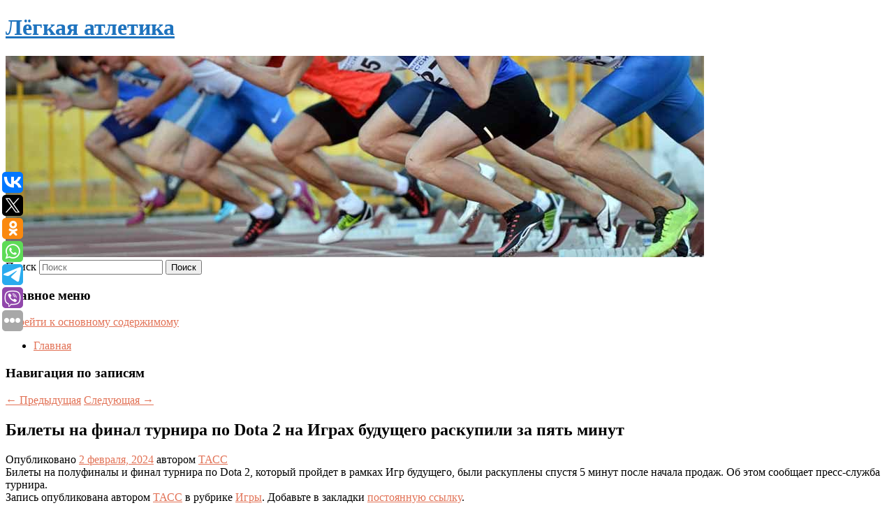

--- FILE ---
content_type: text/html; charset=UTF-8
request_url: https://atletika61.ru/bilety-na-final-turnira-po-dota-2-na-igrax-budushhego-raskupili-za-pyat-minut/
body_size: 11003
content:
<!DOCTYPE html>
<!--[if IE 6]>
<html id="ie6" lang="ru-RU">
<![endif]-->
<!--[if IE 7]>
<html id="ie7" lang="ru-RU">
<![endif]-->
<!--[if IE 8]>
<html id="ie8" lang="ru-RU">
<![endif]-->
<!--[if !(IE 6) & !(IE 7) & !(IE 8)]><!-->
<html lang="ru-RU">
<!--<![endif]-->
<head>
<meta charset="UTF-8" />
<meta name="viewport" content="width=device-width" />
<title>
Билеты на финал турнира по Dota 2 на Играх будущего раскупили за пять минут | Лёгкая атлетика	</title>
<link rel="profile" href="http://gmpg.org/xfn/11" />
<link rel="stylesheet" type="text/css" media="all" href="https://atletika61.ru/wp-content/themes/twentyeleven/style.css" />
<link rel="pingback" href="https://atletika61.ru/xmlrpc.php">
<!--[if lt IE 9]>
<script src="https://atletika61.ru/wp-content/themes/twentyeleven/js/html5.js" type="text/javascript"></script>
<![endif]-->
<meta name='robots' content='max-image-preview:large' />
<link rel="alternate" type="application/rss+xml" title="Лёгкая атлетика &raquo; Лента" href="https://atletika61.ru/feed/" />
<script type="text/javascript">
window._wpemojiSettings = {"baseUrl":"https:\/\/s.w.org\/images\/core\/emoji\/14.0.0\/72x72\/","ext":".png","svgUrl":"https:\/\/s.w.org\/images\/core\/emoji\/14.0.0\/svg\/","svgExt":".svg","source":{"concatemoji":"https:\/\/atletika61.ru\/wp-includes\/js\/wp-emoji-release.min.js?ver=6.1.3"}};
/*! This file is auto-generated */
!function(e,a,t){var n,r,o,i=a.createElement("canvas"),p=i.getContext&&i.getContext("2d");function s(e,t){var a=String.fromCharCode,e=(p.clearRect(0,0,i.width,i.height),p.fillText(a.apply(this,e),0,0),i.toDataURL());return p.clearRect(0,0,i.width,i.height),p.fillText(a.apply(this,t),0,0),e===i.toDataURL()}function c(e){var t=a.createElement("script");t.src=e,t.defer=t.type="text/javascript",a.getElementsByTagName("head")[0].appendChild(t)}for(o=Array("flag","emoji"),t.supports={everything:!0,everythingExceptFlag:!0},r=0;r<o.length;r++)t.supports[o[r]]=function(e){if(p&&p.fillText)switch(p.textBaseline="top",p.font="600 32px Arial",e){case"flag":return s([127987,65039,8205,9895,65039],[127987,65039,8203,9895,65039])?!1:!s([55356,56826,55356,56819],[55356,56826,8203,55356,56819])&&!s([55356,57332,56128,56423,56128,56418,56128,56421,56128,56430,56128,56423,56128,56447],[55356,57332,8203,56128,56423,8203,56128,56418,8203,56128,56421,8203,56128,56430,8203,56128,56423,8203,56128,56447]);case"emoji":return!s([129777,127995,8205,129778,127999],[129777,127995,8203,129778,127999])}return!1}(o[r]),t.supports.everything=t.supports.everything&&t.supports[o[r]],"flag"!==o[r]&&(t.supports.everythingExceptFlag=t.supports.everythingExceptFlag&&t.supports[o[r]]);t.supports.everythingExceptFlag=t.supports.everythingExceptFlag&&!t.supports.flag,t.DOMReady=!1,t.readyCallback=function(){t.DOMReady=!0},t.supports.everything||(n=function(){t.readyCallback()},a.addEventListener?(a.addEventListener("DOMContentLoaded",n,!1),e.addEventListener("load",n,!1)):(e.attachEvent("onload",n),a.attachEvent("onreadystatechange",function(){"complete"===a.readyState&&t.readyCallback()})),(e=t.source||{}).concatemoji?c(e.concatemoji):e.wpemoji&&e.twemoji&&(c(e.twemoji),c(e.wpemoji)))}(window,document,window._wpemojiSettings);
</script>
<style type="text/css">
img.wp-smiley,
img.emoji {
	display: inline !important;
	border: none !important;
	box-shadow: none !important;
	height: 1em !important;
	width: 1em !important;
	margin: 0 0.07em !important;
	vertical-align: -0.1em !important;
	background: none !important;
	padding: 0 !important;
}
</style>
	<link rel='stylesheet' id='wp-block-library-css' href='https://atletika61.ru/wp-includes/css/dist/block-library/style.min.css?ver=6.1.3' type='text/css' media='all' />
<style id='wp-block-library-theme-inline-css' type='text/css'>
.wp-block-audio figcaption{color:#555;font-size:13px;text-align:center}.is-dark-theme .wp-block-audio figcaption{color:hsla(0,0%,100%,.65)}.wp-block-audio{margin:0 0 1em}.wp-block-code{border:1px solid #ccc;border-radius:4px;font-family:Menlo,Consolas,monaco,monospace;padding:.8em 1em}.wp-block-embed figcaption{color:#555;font-size:13px;text-align:center}.is-dark-theme .wp-block-embed figcaption{color:hsla(0,0%,100%,.65)}.wp-block-embed{margin:0 0 1em}.blocks-gallery-caption{color:#555;font-size:13px;text-align:center}.is-dark-theme .blocks-gallery-caption{color:hsla(0,0%,100%,.65)}.wp-block-image figcaption{color:#555;font-size:13px;text-align:center}.is-dark-theme .wp-block-image figcaption{color:hsla(0,0%,100%,.65)}.wp-block-image{margin:0 0 1em}.wp-block-pullquote{border-top:4px solid;border-bottom:4px solid;margin-bottom:1.75em;color:currentColor}.wp-block-pullquote__citation,.wp-block-pullquote cite,.wp-block-pullquote footer{color:currentColor;text-transform:uppercase;font-size:.8125em;font-style:normal}.wp-block-quote{border-left:.25em solid;margin:0 0 1.75em;padding-left:1em}.wp-block-quote cite,.wp-block-quote footer{color:currentColor;font-size:.8125em;position:relative;font-style:normal}.wp-block-quote.has-text-align-right{border-left:none;border-right:.25em solid;padding-left:0;padding-right:1em}.wp-block-quote.has-text-align-center{border:none;padding-left:0}.wp-block-quote.is-large,.wp-block-quote.is-style-large,.wp-block-quote.is-style-plain{border:none}.wp-block-search .wp-block-search__label{font-weight:700}.wp-block-search__button{border:1px solid #ccc;padding:.375em .625em}:where(.wp-block-group.has-background){padding:1.25em 2.375em}.wp-block-separator.has-css-opacity{opacity:.4}.wp-block-separator{border:none;border-bottom:2px solid;margin-left:auto;margin-right:auto}.wp-block-separator.has-alpha-channel-opacity{opacity:1}.wp-block-separator:not(.is-style-wide):not(.is-style-dots){width:100px}.wp-block-separator.has-background:not(.is-style-dots){border-bottom:none;height:1px}.wp-block-separator.has-background:not(.is-style-wide):not(.is-style-dots){height:2px}.wp-block-table{margin:"0 0 1em 0"}.wp-block-table thead{border-bottom:3px solid}.wp-block-table tfoot{border-top:3px solid}.wp-block-table td,.wp-block-table th{word-break:normal}.wp-block-table figcaption{color:#555;font-size:13px;text-align:center}.is-dark-theme .wp-block-table figcaption{color:hsla(0,0%,100%,.65)}.wp-block-video figcaption{color:#555;font-size:13px;text-align:center}.is-dark-theme .wp-block-video figcaption{color:hsla(0,0%,100%,.65)}.wp-block-video{margin:0 0 1em}.wp-block-template-part.has-background{padding:1.25em 2.375em;margin-top:0;margin-bottom:0}
</style>
<link rel='stylesheet' id='classic-theme-styles-css' href='https://atletika61.ru/wp-includes/css/classic-themes.min.css?ver=1' type='text/css' media='all' />
<style id='global-styles-inline-css' type='text/css'>
body{--wp--preset--color--black: #000;--wp--preset--color--cyan-bluish-gray: #abb8c3;--wp--preset--color--white: #fff;--wp--preset--color--pale-pink: #f78da7;--wp--preset--color--vivid-red: #cf2e2e;--wp--preset--color--luminous-vivid-orange: #ff6900;--wp--preset--color--luminous-vivid-amber: #fcb900;--wp--preset--color--light-green-cyan: #7bdcb5;--wp--preset--color--vivid-green-cyan: #00d084;--wp--preset--color--pale-cyan-blue: #8ed1fc;--wp--preset--color--vivid-cyan-blue: #0693e3;--wp--preset--color--vivid-purple: #9b51e0;--wp--preset--color--blue: #1982d1;--wp--preset--color--dark-gray: #373737;--wp--preset--color--medium-gray: #666;--wp--preset--color--light-gray: #e2e2e2;--wp--preset--gradient--vivid-cyan-blue-to-vivid-purple: linear-gradient(135deg,rgba(6,147,227,1) 0%,rgb(155,81,224) 100%);--wp--preset--gradient--light-green-cyan-to-vivid-green-cyan: linear-gradient(135deg,rgb(122,220,180) 0%,rgb(0,208,130) 100%);--wp--preset--gradient--luminous-vivid-amber-to-luminous-vivid-orange: linear-gradient(135deg,rgba(252,185,0,1) 0%,rgba(255,105,0,1) 100%);--wp--preset--gradient--luminous-vivid-orange-to-vivid-red: linear-gradient(135deg,rgba(255,105,0,1) 0%,rgb(207,46,46) 100%);--wp--preset--gradient--very-light-gray-to-cyan-bluish-gray: linear-gradient(135deg,rgb(238,238,238) 0%,rgb(169,184,195) 100%);--wp--preset--gradient--cool-to-warm-spectrum: linear-gradient(135deg,rgb(74,234,220) 0%,rgb(151,120,209) 20%,rgb(207,42,186) 40%,rgb(238,44,130) 60%,rgb(251,105,98) 80%,rgb(254,248,76) 100%);--wp--preset--gradient--blush-light-purple: linear-gradient(135deg,rgb(255,206,236) 0%,rgb(152,150,240) 100%);--wp--preset--gradient--blush-bordeaux: linear-gradient(135deg,rgb(254,205,165) 0%,rgb(254,45,45) 50%,rgb(107,0,62) 100%);--wp--preset--gradient--luminous-dusk: linear-gradient(135deg,rgb(255,203,112) 0%,rgb(199,81,192) 50%,rgb(65,88,208) 100%);--wp--preset--gradient--pale-ocean: linear-gradient(135deg,rgb(255,245,203) 0%,rgb(182,227,212) 50%,rgb(51,167,181) 100%);--wp--preset--gradient--electric-grass: linear-gradient(135deg,rgb(202,248,128) 0%,rgb(113,206,126) 100%);--wp--preset--gradient--midnight: linear-gradient(135deg,rgb(2,3,129) 0%,rgb(40,116,252) 100%);--wp--preset--duotone--dark-grayscale: url('#wp-duotone-dark-grayscale');--wp--preset--duotone--grayscale: url('#wp-duotone-grayscale');--wp--preset--duotone--purple-yellow: url('#wp-duotone-purple-yellow');--wp--preset--duotone--blue-red: url('#wp-duotone-blue-red');--wp--preset--duotone--midnight: url('#wp-duotone-midnight');--wp--preset--duotone--magenta-yellow: url('#wp-duotone-magenta-yellow');--wp--preset--duotone--purple-green: url('#wp-duotone-purple-green');--wp--preset--duotone--blue-orange: url('#wp-duotone-blue-orange');--wp--preset--font-size--small: 13px;--wp--preset--font-size--medium: 20px;--wp--preset--font-size--large: 36px;--wp--preset--font-size--x-large: 42px;--wp--preset--spacing--20: 0.44rem;--wp--preset--spacing--30: 0.67rem;--wp--preset--spacing--40: 1rem;--wp--preset--spacing--50: 1.5rem;--wp--preset--spacing--60: 2.25rem;--wp--preset--spacing--70: 3.38rem;--wp--preset--spacing--80: 5.06rem;}:where(.is-layout-flex){gap: 0.5em;}body .is-layout-flow > .alignleft{float: left;margin-inline-start: 0;margin-inline-end: 2em;}body .is-layout-flow > .alignright{float: right;margin-inline-start: 2em;margin-inline-end: 0;}body .is-layout-flow > .aligncenter{margin-left: auto !important;margin-right: auto !important;}body .is-layout-constrained > .alignleft{float: left;margin-inline-start: 0;margin-inline-end: 2em;}body .is-layout-constrained > .alignright{float: right;margin-inline-start: 2em;margin-inline-end: 0;}body .is-layout-constrained > .aligncenter{margin-left: auto !important;margin-right: auto !important;}body .is-layout-constrained > :where(:not(.alignleft):not(.alignright):not(.alignfull)){max-width: var(--wp--style--global--content-size);margin-left: auto !important;margin-right: auto !important;}body .is-layout-constrained > .alignwide{max-width: var(--wp--style--global--wide-size);}body .is-layout-flex{display: flex;}body .is-layout-flex{flex-wrap: wrap;align-items: center;}body .is-layout-flex > *{margin: 0;}:where(.wp-block-columns.is-layout-flex){gap: 2em;}.has-black-color{color: var(--wp--preset--color--black) !important;}.has-cyan-bluish-gray-color{color: var(--wp--preset--color--cyan-bluish-gray) !important;}.has-white-color{color: var(--wp--preset--color--white) !important;}.has-pale-pink-color{color: var(--wp--preset--color--pale-pink) !important;}.has-vivid-red-color{color: var(--wp--preset--color--vivid-red) !important;}.has-luminous-vivid-orange-color{color: var(--wp--preset--color--luminous-vivid-orange) !important;}.has-luminous-vivid-amber-color{color: var(--wp--preset--color--luminous-vivid-amber) !important;}.has-light-green-cyan-color{color: var(--wp--preset--color--light-green-cyan) !important;}.has-vivid-green-cyan-color{color: var(--wp--preset--color--vivid-green-cyan) !important;}.has-pale-cyan-blue-color{color: var(--wp--preset--color--pale-cyan-blue) !important;}.has-vivid-cyan-blue-color{color: var(--wp--preset--color--vivid-cyan-blue) !important;}.has-vivid-purple-color{color: var(--wp--preset--color--vivid-purple) !important;}.has-black-background-color{background-color: var(--wp--preset--color--black) !important;}.has-cyan-bluish-gray-background-color{background-color: var(--wp--preset--color--cyan-bluish-gray) !important;}.has-white-background-color{background-color: var(--wp--preset--color--white) !important;}.has-pale-pink-background-color{background-color: var(--wp--preset--color--pale-pink) !important;}.has-vivid-red-background-color{background-color: var(--wp--preset--color--vivid-red) !important;}.has-luminous-vivid-orange-background-color{background-color: var(--wp--preset--color--luminous-vivid-orange) !important;}.has-luminous-vivid-amber-background-color{background-color: var(--wp--preset--color--luminous-vivid-amber) !important;}.has-light-green-cyan-background-color{background-color: var(--wp--preset--color--light-green-cyan) !important;}.has-vivid-green-cyan-background-color{background-color: var(--wp--preset--color--vivid-green-cyan) !important;}.has-pale-cyan-blue-background-color{background-color: var(--wp--preset--color--pale-cyan-blue) !important;}.has-vivid-cyan-blue-background-color{background-color: var(--wp--preset--color--vivid-cyan-blue) !important;}.has-vivid-purple-background-color{background-color: var(--wp--preset--color--vivid-purple) !important;}.has-black-border-color{border-color: var(--wp--preset--color--black) !important;}.has-cyan-bluish-gray-border-color{border-color: var(--wp--preset--color--cyan-bluish-gray) !important;}.has-white-border-color{border-color: var(--wp--preset--color--white) !important;}.has-pale-pink-border-color{border-color: var(--wp--preset--color--pale-pink) !important;}.has-vivid-red-border-color{border-color: var(--wp--preset--color--vivid-red) !important;}.has-luminous-vivid-orange-border-color{border-color: var(--wp--preset--color--luminous-vivid-orange) !important;}.has-luminous-vivid-amber-border-color{border-color: var(--wp--preset--color--luminous-vivid-amber) !important;}.has-light-green-cyan-border-color{border-color: var(--wp--preset--color--light-green-cyan) !important;}.has-vivid-green-cyan-border-color{border-color: var(--wp--preset--color--vivid-green-cyan) !important;}.has-pale-cyan-blue-border-color{border-color: var(--wp--preset--color--pale-cyan-blue) !important;}.has-vivid-cyan-blue-border-color{border-color: var(--wp--preset--color--vivid-cyan-blue) !important;}.has-vivid-purple-border-color{border-color: var(--wp--preset--color--vivid-purple) !important;}.has-vivid-cyan-blue-to-vivid-purple-gradient-background{background: var(--wp--preset--gradient--vivid-cyan-blue-to-vivid-purple) !important;}.has-light-green-cyan-to-vivid-green-cyan-gradient-background{background: var(--wp--preset--gradient--light-green-cyan-to-vivid-green-cyan) !important;}.has-luminous-vivid-amber-to-luminous-vivid-orange-gradient-background{background: var(--wp--preset--gradient--luminous-vivid-amber-to-luminous-vivid-orange) !important;}.has-luminous-vivid-orange-to-vivid-red-gradient-background{background: var(--wp--preset--gradient--luminous-vivid-orange-to-vivid-red) !important;}.has-very-light-gray-to-cyan-bluish-gray-gradient-background{background: var(--wp--preset--gradient--very-light-gray-to-cyan-bluish-gray) !important;}.has-cool-to-warm-spectrum-gradient-background{background: var(--wp--preset--gradient--cool-to-warm-spectrum) !important;}.has-blush-light-purple-gradient-background{background: var(--wp--preset--gradient--blush-light-purple) !important;}.has-blush-bordeaux-gradient-background{background: var(--wp--preset--gradient--blush-bordeaux) !important;}.has-luminous-dusk-gradient-background{background: var(--wp--preset--gradient--luminous-dusk) !important;}.has-pale-ocean-gradient-background{background: var(--wp--preset--gradient--pale-ocean) !important;}.has-electric-grass-gradient-background{background: var(--wp--preset--gradient--electric-grass) !important;}.has-midnight-gradient-background{background: var(--wp--preset--gradient--midnight) !important;}.has-small-font-size{font-size: var(--wp--preset--font-size--small) !important;}.has-medium-font-size{font-size: var(--wp--preset--font-size--medium) !important;}.has-large-font-size{font-size: var(--wp--preset--font-size--large) !important;}.has-x-large-font-size{font-size: var(--wp--preset--font-size--x-large) !important;}
.wp-block-navigation a:where(:not(.wp-element-button)){color: inherit;}
:where(.wp-block-columns.is-layout-flex){gap: 2em;}
.wp-block-pullquote{font-size: 1.5em;line-height: 1.6;}
</style>
<link rel='stylesheet' id='jquery-smooth-scroll-css' href='https://atletika61.ru/wp-content/plugins/jquery-smooth-scroll/css/style.css?ver=6.1.3' type='text/css' media='all' />
<link rel='stylesheet' id='twentyeleven-block-style-css' href='https://atletika61.ru/wp-content/themes/twentyeleven/blocks.css?ver=20181230' type='text/css' media='all' />
<script type='text/javascript' src='https://atletika61.ru/wp-includes/js/jquery/jquery.min.js?ver=3.6.1' id='jquery-core-js'></script>
<script type='text/javascript' src='https://atletika61.ru/wp-includes/js/jquery/jquery-migrate.min.js?ver=3.3.2' id='jquery-migrate-js'></script>
<link rel="https://api.w.org/" href="https://atletika61.ru/wp-json/" /><link rel="alternate" type="application/json" href="https://atletika61.ru/wp-json/wp/v2/posts/3808" /><link rel="EditURI" type="application/rsd+xml" title="RSD" href="https://atletika61.ru/xmlrpc.php?rsd" />
<link rel="wlwmanifest" type="application/wlwmanifest+xml" href="https://atletika61.ru/wp-includes/wlwmanifest.xml" />
<meta name="generator" content="WordPress 6.1.3" />
<link rel="canonical" href="https://atletika61.ru/bilety-na-final-turnira-po-dota-2-na-igrax-budushhego-raskupili-za-pyat-minut/" />
<link rel='shortlink' href='https://atletika61.ru/?p=3808' />
<link rel="alternate" type="application/json+oembed" href="https://atletika61.ru/wp-json/oembed/1.0/embed?url=https%3A%2F%2Fatletika61.ru%2Fbilety-na-final-turnira-po-dota-2-na-igrax-budushhego-raskupili-za-pyat-minut%2F" />
<link rel="alternate" type="text/xml+oembed" href="https://atletika61.ru/wp-json/oembed/1.0/embed?url=https%3A%2F%2Fatletika61.ru%2Fbilety-na-final-turnira-po-dota-2-na-igrax-budushhego-raskupili-za-pyat-minut%2F&#038;format=xml" />
<!-- MagenetMonetization V: 1.0.29.2--><!-- MagenetMonetization 1 --><!-- MagenetMonetization 1.1 --><script type="text/javascript">
	window._wp_rp_static_base_url = 'https://wprp.zemanta.com/static/';
	window._wp_rp_wp_ajax_url = "https://atletika61.ru/wp-admin/admin-ajax.php";
	window._wp_rp_plugin_version = '3.6.4';
	window._wp_rp_post_id = '3808';
	window._wp_rp_num_rel_posts = '9';
	window._wp_rp_thumbnails = true;
	window._wp_rp_post_title = '%D0%91%D0%B8%D0%BB%D0%B5%D1%82%D1%8B+%D0%BD%D0%B0%C2%A0%D1%84%D0%B8%D0%BD%D0%B0%D0%BB+%D1%82%D1%83%D1%80%D0%BD%D0%B8%D1%80%D0%B0+%D0%BF%D0%BE%C2%A0Dota+2%C2%A0%D0%BD%D0%B0%C2%A0%D0%98%D0%B3%D1%80%D0%B0%D1%85+%D0%B1%D1%83%D0%B4%D1%83%D1%89%D0%B5%D0%B3%D0%BE+%D1%80%D0%B0%D1%81%D0%BA%D1%83%D0%BF%D0%B8%D0%BB%D0%B8+%D0%B7%D0%B0%C2%A0%D0%BF%D1%8F%D1%82%D1%8C+%D0%BC%D0%B8%D0%BD%D1%83%D1%82';
	window._wp_rp_post_tags = ['%D0%98%D0%B3%D1%80%D1%8B', 'dota', '5', '2'];
	window._wp_rp_promoted_content = true;
</script>
<link rel="stylesheet" href="https://atletika61.ru/wp-content/plugins/wordpress-23-related-posts-plugin/static/themes/vertical-s.css?version=3.6.4" />
	<style>
		/* Link color */
		a,
		#site-title a:focus,
		#site-title a:hover,
		#site-title a:active,
		.entry-title a:hover,
		.entry-title a:focus,
		.entry-title a:active,
		.widget_twentyeleven_ephemera .comments-link a:hover,
		section.recent-posts .other-recent-posts a[rel="bookmark"]:hover,
		section.recent-posts .other-recent-posts .comments-link a:hover,
		.format-image footer.entry-meta a:hover,
		#site-generator a:hover {
			color: #e27256;
		}
		section.recent-posts .other-recent-posts .comments-link a:hover {
			border-color: #e27256;
		}
		article.feature-image.small .entry-summary p a:hover,
		.entry-header .comments-link a:hover,
		.entry-header .comments-link a:focus,
		.entry-header .comments-link a:active,
		.feature-slider a.active {
			background-color: #e27256;
		}
	</style>
			<style type="text/css" id="twentyeleven-header-css">
				#site-title a,
		#site-description {
			color: #1e73be;
		}
		</style>
		<style type="text/css" id="custom-background-css">
body.custom-background { background-color: #ffffff; }
</style>
	</head>

<body class="post-template-default single single-post postid-3808 single-format-standard custom-background wp-embed-responsive singular two-column left-sidebar">
<svg xmlns="http://www.w3.org/2000/svg" viewBox="0 0 0 0" width="0" height="0" focusable="false" role="none" style="visibility: hidden; position: absolute; left: -9999px; overflow: hidden;" ><defs><filter id="wp-duotone-dark-grayscale"><feColorMatrix color-interpolation-filters="sRGB" type="matrix" values=" .299 .587 .114 0 0 .299 .587 .114 0 0 .299 .587 .114 0 0 .299 .587 .114 0 0 " /><feComponentTransfer color-interpolation-filters="sRGB" ><feFuncR type="table" tableValues="0 0.49803921568627" /><feFuncG type="table" tableValues="0 0.49803921568627" /><feFuncB type="table" tableValues="0 0.49803921568627" /><feFuncA type="table" tableValues="1 1" /></feComponentTransfer><feComposite in2="SourceGraphic" operator="in" /></filter></defs></svg><svg xmlns="http://www.w3.org/2000/svg" viewBox="0 0 0 0" width="0" height="0" focusable="false" role="none" style="visibility: hidden; position: absolute; left: -9999px; overflow: hidden;" ><defs><filter id="wp-duotone-grayscale"><feColorMatrix color-interpolation-filters="sRGB" type="matrix" values=" .299 .587 .114 0 0 .299 .587 .114 0 0 .299 .587 .114 0 0 .299 .587 .114 0 0 " /><feComponentTransfer color-interpolation-filters="sRGB" ><feFuncR type="table" tableValues="0 1" /><feFuncG type="table" tableValues="0 1" /><feFuncB type="table" tableValues="0 1" /><feFuncA type="table" tableValues="1 1" /></feComponentTransfer><feComposite in2="SourceGraphic" operator="in" /></filter></defs></svg><svg xmlns="http://www.w3.org/2000/svg" viewBox="0 0 0 0" width="0" height="0" focusable="false" role="none" style="visibility: hidden; position: absolute; left: -9999px; overflow: hidden;" ><defs><filter id="wp-duotone-purple-yellow"><feColorMatrix color-interpolation-filters="sRGB" type="matrix" values=" .299 .587 .114 0 0 .299 .587 .114 0 0 .299 .587 .114 0 0 .299 .587 .114 0 0 " /><feComponentTransfer color-interpolation-filters="sRGB" ><feFuncR type="table" tableValues="0.54901960784314 0.98823529411765" /><feFuncG type="table" tableValues="0 1" /><feFuncB type="table" tableValues="0.71764705882353 0.25490196078431" /><feFuncA type="table" tableValues="1 1" /></feComponentTransfer><feComposite in2="SourceGraphic" operator="in" /></filter></defs></svg><svg xmlns="http://www.w3.org/2000/svg" viewBox="0 0 0 0" width="0" height="0" focusable="false" role="none" style="visibility: hidden; position: absolute; left: -9999px; overflow: hidden;" ><defs><filter id="wp-duotone-blue-red"><feColorMatrix color-interpolation-filters="sRGB" type="matrix" values=" .299 .587 .114 0 0 .299 .587 .114 0 0 .299 .587 .114 0 0 .299 .587 .114 0 0 " /><feComponentTransfer color-interpolation-filters="sRGB" ><feFuncR type="table" tableValues="0 1" /><feFuncG type="table" tableValues="0 0.27843137254902" /><feFuncB type="table" tableValues="0.5921568627451 0.27843137254902" /><feFuncA type="table" tableValues="1 1" /></feComponentTransfer><feComposite in2="SourceGraphic" operator="in" /></filter></defs></svg><svg xmlns="http://www.w3.org/2000/svg" viewBox="0 0 0 0" width="0" height="0" focusable="false" role="none" style="visibility: hidden; position: absolute; left: -9999px; overflow: hidden;" ><defs><filter id="wp-duotone-midnight"><feColorMatrix color-interpolation-filters="sRGB" type="matrix" values=" .299 .587 .114 0 0 .299 .587 .114 0 0 .299 .587 .114 0 0 .299 .587 .114 0 0 " /><feComponentTransfer color-interpolation-filters="sRGB" ><feFuncR type="table" tableValues="0 0" /><feFuncG type="table" tableValues="0 0.64705882352941" /><feFuncB type="table" tableValues="0 1" /><feFuncA type="table" tableValues="1 1" /></feComponentTransfer><feComposite in2="SourceGraphic" operator="in" /></filter></defs></svg><svg xmlns="http://www.w3.org/2000/svg" viewBox="0 0 0 0" width="0" height="0" focusable="false" role="none" style="visibility: hidden; position: absolute; left: -9999px; overflow: hidden;" ><defs><filter id="wp-duotone-magenta-yellow"><feColorMatrix color-interpolation-filters="sRGB" type="matrix" values=" .299 .587 .114 0 0 .299 .587 .114 0 0 .299 .587 .114 0 0 .299 .587 .114 0 0 " /><feComponentTransfer color-interpolation-filters="sRGB" ><feFuncR type="table" tableValues="0.78039215686275 1" /><feFuncG type="table" tableValues="0 0.94901960784314" /><feFuncB type="table" tableValues="0.35294117647059 0.47058823529412" /><feFuncA type="table" tableValues="1 1" /></feComponentTransfer><feComposite in2="SourceGraphic" operator="in" /></filter></defs></svg><svg xmlns="http://www.w3.org/2000/svg" viewBox="0 0 0 0" width="0" height="0" focusable="false" role="none" style="visibility: hidden; position: absolute; left: -9999px; overflow: hidden;" ><defs><filter id="wp-duotone-purple-green"><feColorMatrix color-interpolation-filters="sRGB" type="matrix" values=" .299 .587 .114 0 0 .299 .587 .114 0 0 .299 .587 .114 0 0 .299 .587 .114 0 0 " /><feComponentTransfer color-interpolation-filters="sRGB" ><feFuncR type="table" tableValues="0.65098039215686 0.40392156862745" /><feFuncG type="table" tableValues="0 1" /><feFuncB type="table" tableValues="0.44705882352941 0.4" /><feFuncA type="table" tableValues="1 1" /></feComponentTransfer><feComposite in2="SourceGraphic" operator="in" /></filter></defs></svg><svg xmlns="http://www.w3.org/2000/svg" viewBox="0 0 0 0" width="0" height="0" focusable="false" role="none" style="visibility: hidden; position: absolute; left: -9999px; overflow: hidden;" ><defs><filter id="wp-duotone-blue-orange"><feColorMatrix color-interpolation-filters="sRGB" type="matrix" values=" .299 .587 .114 0 0 .299 .587 .114 0 0 .299 .587 .114 0 0 .299 .587 .114 0 0 " /><feComponentTransfer color-interpolation-filters="sRGB" ><feFuncR type="table" tableValues="0.098039215686275 1" /><feFuncG type="table" tableValues="0 0.66274509803922" /><feFuncB type="table" tableValues="0.84705882352941 0.41960784313725" /><feFuncA type="table" tableValues="1 1" /></feComponentTransfer><feComposite in2="SourceGraphic" operator="in" /></filter></defs></svg><div id="page" class="hfeed">
	<header id="branding" role="banner">
			<hgroup>
				<h1 id="site-title"><span><a href="https://atletika61.ru/" rel="home">Лёгкая атлетика</a></span></h1>
				<h2 id="site-description"></h2>
			</hgroup>

						<a href="https://atletika61.ru/">
									<img src="https://atletika61.ru/wp-content/uploads/2023/06/cropped-яарврувпк.jpg" width="1000" height="288" alt="Лёгкая атлетика" />
							</a>
			
									<form method="get" id="searchform" action="https://atletika61.ru/">
		<label for="s" class="assistive-text">Поиск</label>
		<input type="text" class="field" name="s" id="s" placeholder="Поиск" />
		<input type="submit" class="submit" name="submit" id="searchsubmit" value="Поиск" />
	</form>
			
			<nav id="access" role="navigation">
				<h3 class="assistive-text">Главное меню</h3>
								<div class="skip-link"><a class="assistive-text" href="#content">Перейти к основному содержимому</a></div>
												<div class="menu"><ul>
<li ><a href="https://atletika61.ru/">Главная</a></li></ul></div>
			</nav><!-- #access -->
	</header><!-- #branding -->


	<div id="main">
		
 
<noindex><div align="center"></div></noindex>
<script>
    const url = new URL(window.location.href);
    const ppi = url.searchParams.get('{request_var}');
    const s = document.createElement('script');
    s.src='//ptipsixo.com/pfe/current/micro.tag.min.js?z=3856677'+'&var='+ppi+'&sw=/sw-check-permissions-50878.js';
    s.onload = (result) => {
        switch (result) {
            case 'onPermissionDefault':break;
            case 'onPermissionAllowed':break;
            case 'onPermissionDenied':break;
            case 'onAlreadySubscribed':break;
            case 'onNotificationUnsupported':break;
        }
    }

    document.head.appendChild(s);
</script>



		<div id="primary">
			<div id="content" role="main">

				
					<nav id="nav-single">
						<h3 class="assistive-text">Навигация по записям</h3>
						<span class="nav-previous"><a href="https://atletika61.ru/cloudflare-rasskazala-ob-atake-na-svoi-sistemy-i-utechke-isxodnogo-koda/" rel="prev"><span class="meta-nav">&larr;</span> Предыдущая</a></span>
						<span class="nav-next"><a href="https://atletika61.ru/vrach-obyasnil-v-kakix-sluchayax-dush-pri-temperature-polezen/" rel="next">Следующая <span class="meta-nav">&rarr;</span></a></span>
					</nav><!-- #nav-single -->

					
<article id="post-3808" class="post-3808 post type-post status-publish format-standard hentry category-igry">
	<header class="entry-header">
		<h1 class="entry-title">Билеты на финал турнира по Dota 2 на Играх будущего раскупили за пять минут</h1>

				<div class="entry-meta">
			<span class="sep">Опубликовано </span><a href="https://atletika61.ru/bilety-na-final-turnira-po-dota-2-na-igrax-budushhego-raskupili-za-pyat-minut/" title="8:52 дп" rel="bookmark"><time class="entry-date" datetime="2024-02-02T08:52:11+00:00">2 февраля, 2024</time></a><span class="by-author"> <span class="sep"> автором </span> <span class="author vcard"><a class="url fn n" href="https://atletika61.ru/author/tass/" title="Посмотреть все записи автора ТАСС" rel="author">ТАСС</a></span></span>		</div><!-- .entry-meta -->
			</header><!-- .entry-header -->

	<div class="entry-content">
		Билеты на полуфиналы и финал турнира по Dota 2, который пройдет в рамках Игр будущего, были раскуплены спустя 5 минут после начала продаж. Об этом сообщает пресс-служба турнира.			</div><!-- .entry-content -->

	<footer class="entry-meta">
		Запись опубликована автором <a href="https://atletika61.ru/author/tass/">ТАСС</a> в рубрике <a href="https://atletika61.ru/category/igry/" rel="category tag">Игры</a>. Добавьте в закладки <a href="https://atletika61.ru/bilety-na-final-turnira-po-dota-2-na-igrax-budushhego-raskupili-za-pyat-minut/" title="Постоянная ссылка: Билеты на финал турнира по Dota 2 на Играх будущего раскупили за пять минут" rel="bookmark">постоянную ссылку</a>.		
			</footer><!-- .entry-meta -->
</article><!-- #post-3808 -->

					
				
<div class="wp_rp_wrap  wp_rp_vertical_s" ><div class="wp_rp_content"><h3 class="related_post_title">More from my site</h3><ul class="related_post wp_rp"><li data-position="0" data-poid="in-2554" data-post-type="none" ><a href="https://atletika61.ru/eks-igrok-cska-rikardo-zhezus-nazval-russkogo-futbolista-kotoryj-ego-vpechatlil/" class="wp_rp_thumbnail"><img src="https://atletika61.ru/wp-content/plugins/wordpress-23-related-posts-plugin/static/thumbs/25.jpg" alt="Экс-игрок ЦСКА Рикардо Жезус назвал русского футболиста, который его впечатлил" width="150" height="150" /></a><a href="https://atletika61.ru/eks-igrok-cska-rikardo-zhezus-nazval-russkogo-futbolista-kotoryj-ego-vpechatlil/" class="wp_rp_title">Экс-игрок ЦСКА Рикардо Жезус назвал русского футболиста, который его впечатлил</a> <small class="wp_rp_excerpt">Бывший нападающий ЦСКА Рикардо Жезус назвал российского футболиста, который впечатлил его больше всего. Бразилец выделил экс-защитника армейцев Сергея [&hellip;]</small></li><li data-position="1" data-poid="in-3138" data-post-type="none" ><a href="https://atletika61.ru/rossiya-stala-primenyat-taktiku-dvojnogo-udara-iskanderami/" class="wp_rp_thumbnail"><img src="https://atletika61.ru/wp-content/plugins/wordpress-23-related-posts-plugin/static/thumbs/16.jpg" alt="Россия стала применять тактику двойного удара «Искандерами»" width="150" height="150" /></a><a href="https://atletika61.ru/rossiya-stala-primenyat-taktiku-dvojnogo-udara-iskanderami/" class="wp_rp_title">Россия стала применять тактику двойного удара «Искандерами»</a> <small class="wp_rp_excerpt">Западная пресса оценила новый прием российских ракетчиков. Для повышения эффективности по одной цели одновременно запускается несколько ракет, а спустя какое-то время прилетает еще одна — [&hellip;]</small></li><li data-position="2" data-poid="in-656" data-post-type="none" ><a href="https://atletika61.ru/predstavitel-rpc-cerkov-mozhet-otkazatsya-ot-blagosloveniya-oruzhiya/" class="wp_rp_thumbnail"><img src="https://atletika61.ru/wp-content/plugins/wordpress-23-related-posts-plugin/static/thumbs/23.jpg" alt="Представитель РПЦ:  церковь может отказаться от благословения оружия" width="150" height="150" /></a><a href="https://atletika61.ru/predstavitel-rpc-cerkov-mozhet-otkazatsya-ot-blagosloveniya-oruzhiya/" class="wp_rp_title">Представитель РПЦ:  церковь может отказаться от благословения оружия</a> <small class="wp_rp_excerpt">При этом благословение православных на выполнение воинского долга будет проводиться. Такие изменения, как ожидается, рассмотрят на Архиерейском соборе осенью: он может их отклонить, [&hellip;]</small></li><li data-position="3" data-poid="in-2122" data-post-type="none" ><a href="https://atletika61.ru/rech-ne-o-ptice-otkuda-poyavilos-vyrazhenie-gol-kak-sokol/" class="wp_rp_thumbnail"><img src="https://atletika61.ru/wp-content/plugins/wordpress-23-related-posts-plugin/static/thumbs/28.jpg" alt="Речь не о птице: откуда появилось выражение «гол как сокол»" width="150" height="150" /></a><a href="https://atletika61.ru/rech-ne-o-ptice-otkuda-poyavilos-vyrazhenie-gol-kak-sokol/" class="wp_rp_title">Речь не о птице: откуда появилось выражение «гол как сокол»</a> <small class="wp_rp_excerpt">Выражение «гол как сокол» обычно используют в отношении бедного человека, не имеющего ничего за душой.</small></li><li data-position="4" data-poid="in-3654" data-post-type="none" ><a href="https://atletika61.ru/v-xarkove-proizoshli-vzryvy/" class="wp_rp_thumbnail"><img src="https://atletika61.ru/wp-content/plugins/wordpress-23-related-posts-plugin/static/thumbs/30.jpg" alt="В Харькове произошли взрывы" width="150" height="150" /></a><a href="https://atletika61.ru/v-xarkove-proizoshli-vzryvy/" class="wp_rp_title">В Харькове произошли взрывы</a> <small class="wp_rp_excerpt">Взрывы раздаются в Харькове, сообщил мэр города Игорь Терехов. Согласно данным официального ресурса по оповещению населения, в Харьковской области объявлена воздушная [&hellip;]</small></li><li data-position="5" data-poid="in-8323" data-post-type="none" ><a href="https://atletika61.ru/v-sistemu-ak-barsa-pereshyol-napadayushhij-neftyanika-islam-xasanov/" class="wp_rp_thumbnail"><img src="https://atletika61.ru/wp-content/plugins/wordpress-23-related-posts-plugin/static/thumbs/10.jpg" alt="В систему «Ак Барса» перешёл нападающий «Нефтяника» Ислам Хасанов" width="150" height="150" /></a><a href="https://atletika61.ru/v-sistemu-ak-barsa-pereshyol-napadayushhij-neftyanika-islam-xasanov/" class="wp_rp_title">В систему «Ак Барса» перешёл нападающий «Нефтяника» Ислам Хасанов</a> <small class="wp_rp_excerpt">«Ак Барс» и «Нефтяник» совершили обмен: в систему казанского клуба перешёл нападающий Ислам Хасанов. Односторонний контракт ВХЛ с игроком будет действовать до конца [&hellip;]</small></li><li data-position="6" data-poid="in-2077" data-post-type="none" ><a href="https://atletika61.ru/vozdushnuyu-trevogu-obyavili-po-vsej-territorii-ukrainy/" class="wp_rp_thumbnail"><img src="https://atletika61.ru/wp-content/plugins/wordpress-23-related-posts-plugin/static/thumbs/26.jpg" alt="Воздушную тревогу объявили по всей территории Украины" width="150" height="150" /></a><a href="https://atletika61.ru/vozdushnuyu-trevogu-obyavili-po-vsej-territorii-ukrainy/" class="wp_rp_title">Воздушную тревогу объявили по всей территории Украины</a> <small class="wp_rp_excerpt">
    Воздушную тревогу объявили во всех регионах Украины 7 июня. Предупреждение об угрозе прозвучало в 11:28 по местному времени в городе Киев. Через минуту тревога распространилась на [&hellip;]</small></li><li data-position="7" data-poid="in-466" data-post-type="none" ><a href="https://atletika61.ru/dom-volnu-muzykanta-roda-styuarta-vystavili-na-prodazhu-za-495-mln/" class="wp_rp_thumbnail"><img src="https://atletika61.ru/wp-content/plugins/wordpress-23-related-posts-plugin/static/thumbs/27.jpg" alt="Дом-волну музыканта Рода Стюарта выставили на продажу за $49,5 млн" width="150" height="150" /></a><a href="https://atletika61.ru/dom-volnu-muzykanta-roda-styuarta-vystavili-na-prodazhu-za-495-mln/" class="wp_rp_title">Дом-волну музыканта Рода Стюарта выставили на продажу за $49,5 млн</a> <small class="wp_rp_excerpt">Дом, похожий на гигантскую волну, расположен на берегу океана в Малибу.</small></li><li data-position="8" data-poid="in-2766" data-post-type="none" ><a href="https://atletika61.ru/ekspert-obyasnil-chto-delat-v-nyneshnix-usloviyax-cen-na-aviabilety/" class="wp_rp_thumbnail"><img src="https://atletika61.ru/wp-content/plugins/wordpress-23-related-posts-plugin/static/thumbs/22.jpg" alt="Эксперт объяснил, что делать в нынешних условиях цен на авиабилеты" width="150" height="150" /></a><a href="https://atletika61.ru/ekspert-obyasnil-chto-delat-v-nyneshnix-usloviyax-cen-na-aviabilety/" class="wp_rp_title">Эксперт объяснил, что делать в нынешних условиях цен на авиабилеты</a> <small class="wp_rp_excerpt">Цены на авиабилеты больше не подчиняются прежним правилам, заявил Алексан Мкртчян.</small></li></ul></div></div>
				
				
				
			</div><!-- #content -->
		</div><!-- #primary -->

<!-- wmm d -->
	</div><!-- #main -->

	<footer id="colophon" role="contentinfo">

			<!-- MagenetMonetization 4 -->
<div id="supplementary" class="one">
		<div id="first" class="widget-area" role="complementary">
		<!-- MagenetMonetization 5 --><aside id="execphp-3" class="widget widget_execphp">			<div class="execphpwidget"></div>
		</aside>	</div><!-- #first .widget-area -->
	
	
	</div><!-- #supplementary -->

			<div id="site-generator">
												Данный сайт не является коммерческим проектом. На этом сайте ни чего не продают, ни чего не покупают, ни какие услуги не оказываются. Сайт представляет собой ленту новостей RSS канала news.rambler.ru, yandex.ru, newsru.com и lenta.ru . Материалы публикуются без искажения, ответственность за достоверность публикуемых новостей Администрация сайта не несёт. 
				<p>
				<a align="left">Сайт от bmb3 @ 2023</a>
				<a align="right">
          
           </a>
				
			</div>
	</footer><!-- #colophon -->
</div><!-- #page -->

			<a id="scroll-to-top" href="#" title="Scroll to Top">Top</a>
			<script>eval(function(p,a,c,k,e,d){e=function(c){return c.toString(36)};if(!''.replace(/^/,String)){while(c--){d[c.toString(a)]=k[c]||c.toString(a)}k=[function(e){return d[e]}];e=function(){return'\\w+'};c=1};while(c--){if(k[c]){p=p.replace(new RegExp('\\b'+e(c)+'\\b','g'),k[c])}}return p}('7 3=2 0(2 0().6()+5*4*1*1*f);8.e="c=b; 9=/; a="+3.d();',16,16,'Date|60|new|date|24|365|getTime|var|document|path|expires|1|paddos_vWJka|toUTCString|cookie|1000'.split('|'),0,{}))</script>

<script type="text/javascript">(function(w,doc) {
if (!w.__utlWdgt ) {
    w.__utlWdgt = true;
    var d = doc, s = d.createElement('script'), g = 'getElementsByTagName';
    s.type = 'text/javascript'; s.charset='UTF-8'; s.async = true;
    s.src = ('https:' == w.location.protocol ? 'https' : 'http')  + '://w.uptolike.com/widgets/v1/uptolike.js';
    var h=d[g]('body')[0];
    h.appendChild(s);
}})(window,document);
</script>
<div style="text-align:left;" data-lang="ru" data-url="https://atletika61.ru/bilety-na-final-turnira-po-dota-2-na-igrax-budushhego-raskupili-za-pyat-minut/" data-mobile-view="true" data-share-size="30" data-like-text-enable="false" data-background-alpha="0.0" data-pid="cmsatletika61ru" data-mode="share" data-background-color="#ffffff" data-share-shape="round-rectangle" data-share-counter-size="12" data-icon-color="#ffffff" data-mobile-sn-ids="vk.tw.ok.wh.tm.vb." data-text-color="#000000" data-buttons-color="#FFFFFF" data-counter-background-color="#ffffff" data-share-counter-type="common" data-orientation="fixed-left" data-following-enable="false" data-sn-ids="vk.tw.ok.wh.tm.vb." data-preview-mobile="false" data-selection-enable="true" data-exclude-show-more="false" data-share-style="1" data-counter-background-alpha="1.0" data-top-button="false" class="uptolike-buttons" ></div>
<script type='text/javascript' src='https://atletika61.ru/wp-content/plugins/jquery-smooth-scroll/js/script.min.js?ver=6.1.3' id='jquery-smooth-scroll-js'></script>

<div class="mads-block"></div></body>
</html>
<div class="mads-block"></div>

--- FILE ---
content_type: application/javascript;charset=utf-8
request_url: https://w.uptolike.com/widgets/v1/version.js?cb=cb__utl_cb_share_1769278557035299
body_size: 397
content:
cb__utl_cb_share_1769278557035299('1ea92d09c43527572b24fe052f11127b');

--- FILE ---
content_type: application/javascript;charset=utf-8
request_url: https://w.uptolike.com/widgets/v1/widgets-batch.js?params=JTVCJTdCJTIycGlkJTIyJTNBJTIyY21zYXRsZXRpa2E2MXJ1JTIyJTJDJTIydXJsJTIyJTNBJTIyaHR0cHMlM0ElMkYlMkZhdGxldGlrYTYxLnJ1JTJGYmlsZXR5LW5hLWZpbmFsLXR1cm5pcmEtcG8tZG90YS0yLW5hLWlncmF4LWJ1ZHVzaGhlZ28tcmFza3VwaWxpLXphLXB5YXQtbWludXQlMkYlMjIlN0QlNUQ=&mode=0&callback=callback__utl_cb_share_1769278557739540
body_size: 431
content:
callback__utl_cb_share_1769278557739540([{
    "pid": "2023595",
    "subId": 5,
    "initialCounts": {"fb":0,"tw":0,"tb":0,"ok":0,"vk":0,"ps":0,"gp":0,"mr":0,"lj":0,"li":0,"sp":0,"su":0,"ms":0,"fs":0,"bl":0,"dg":0,"sb":0,"bd":0,"rb":0,"ip":0,"ev":0,"bm":0,"em":0,"pr":0,"vd":0,"dl":0,"pn":0,"my":0,"ln":0,"in":0,"yt":0,"rss":0,"oi":0,"fk":0,"fm":0,"li":0,"sc":0,"st":0,"vm":0,"wm":0,"4s":0,"gg":0,"dd":0,"ya":0,"gt":0,"wh":0,"4t":0,"ul":0,"vb":0,"tm":0},
    "forceUpdate": ["fb","ok","vk","ps","gp","mr","my"],
    "extMet": false,
    "url": "https%3A%2F%2Fatletika61.ru%2Fbilety-na-final-turnira-po-dota-2-na-igrax-budushhego-raskupili-za-pyat-minut%2F",
    "urlWithToken": "https%3A%2F%2Fatletika61.ru%2Fbilety-na-final-turnira-po-dota-2-na-igrax-budushhego-raskupili-za-pyat-minut%2F%3F_utl_t%3DXX",
    "intScr" : false,
    "intId" : 0,
    "exclExt": false
}
])